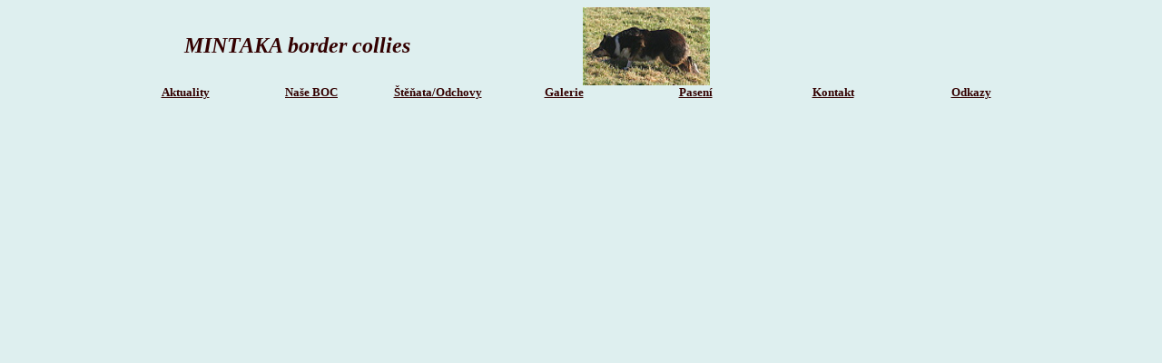

--- FILE ---
content_type: text/html
request_url: http://bordercollie-mintaka.com/menu_nadpis.htm
body_size: 682
content:
<html>

<head>
<meta http-equiv="Content-Language" content="cs">
<meta name="GENERATOR" content="Microsoft FrontPage 5.0">
<meta name="ProgId" content="FrontPage.Editor.Document">
<meta http-equiv="Content-Type" content="text/html; charset=windows-1250">
<title>MINTAKA border collies</title>
<base target="obsah">
</head>

<body link="#40FFFF" vlink="#40FFFF" alink="#40FFFF" text="#330000" bgcolor="#DEEFEF">

<div align="center">
  <center>
  <table border="0" cellpadding="0" cellspacing="0" style="border-collapse: collapse" bordercolor="#111111" width="80%" id="AutoNumber1">
    <tr>
      <td width="38%">
      <p align="center"><b><i><font face="Comic Sans MS" size="5">MINTAKA border collies</font></i></b></td>
      <td width="38%">
      <p align="center">
      <img border="0" src="foto/nadpis.jpg" width="140" height="86"></td>
      <td width="24%">
      <p align="center">
      &nbsp;</td>
    </tr>
  </table>
  </center>
</div>
<div align="center">
  <center>
  <table border="0" cellpadding="0" cellspacing="0" style="border-collapse: collapse" bordercolor="#111111" width="80%" id="AutoNumber2">
    <tr>
      <td width="12%" align="center"><b><font face="Comic Sans MS" size="2">
      <a target="hlavní" href="aktuality_2019_2020.htm"><font color="#330000">Aktuality</font></a></font></b></td>
      <td width="12%" align="center"><b><font face="Comic Sans MS" size="2">
      <a target="hlavní" href="nasi_psi.htm"><font color="#330000">Naše 
      BOC</font></a></font></b></td>
      <td width="12%" align="center"><b><font face="Comic Sans MS" size="2">
      <a target="hlavní" href="odchovy_stenata.htm"><font color="#330000">Štěňata/Odchovy</font></a></font></b></td>
      <td width="12%" align="center"><b><font face="Comic Sans MS" size="2">
      <a target="hlavní" href="galerie.htm">
      <font color="#330000">Galerie</font></a></font></b></td>
      <td width="13%" align="center"><b><font face="Comic Sans MS" size="2">
      <a target="hlavní" href="paseni.htm"><font color="#330000">Pasení</font></a></font></b></td>
      <td width="13%" align="center"><b><font face="Comic Sans MS" size="2">
      <a target="hlavní" href="kontakt.htm"><font color="#330000">Kontakt</font></a></font></b></td>
      <td width="13%" align="center"><b><font face="Comic Sans MS" size="2">
      <a target="hlavní" href="odkazy.htm"><font color="#330000">Odkazy</font></a></font></b></td>
    </tr>
  </table>
  </center>
</div>

</body>

</html>